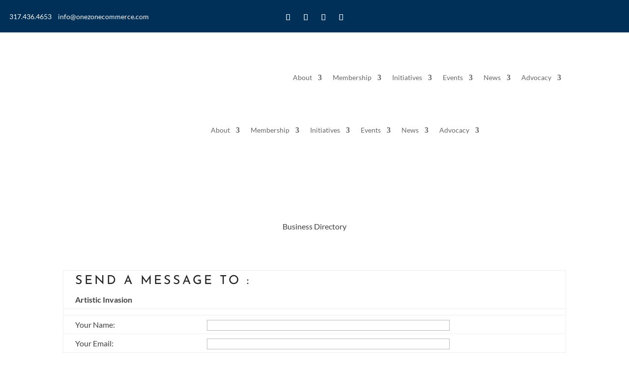

--- FILE ---
content_type: text/css
request_url: https://web.onezonecommerce.com/external/wcpages/v12/master/style/global.css
body_size: 2635
content:
body, html
{
    margin: 0;
    padding: 0;
}

ul, li, table, tbody, tr, td
{
    margin: 0;
    padding: 0;
}

ul
{
    list-style-type: none;
}

img, a img
{
    border: #ffffff 0px solid;
}

.pageWidth, .pagewidth, .wc-pageWidth, .wc-pagewidth
{
    /*Will be a Config Setting*/
}

.pagePadding, .pagepadding, .wc-pagePadding, .wc-pagepadding
{
    width: 97%;
    margin: 0 auto;
}

.fullWidth, .fullwidth, .wc-fullWidth, .wc-fullwidth
{
    width: 100%;
}

.threeQuartersWidth, .threequarterswidth, .threeQuarterWidth, .threequarterwidth, .wc-threeQuartersWidth, .wc-threequarterswidth, .wc-threeQuarterWidth, .wc-threequarterwidth
{
    width: 75%;
}

.twoThirdsWidth, .twothirdswidth, .twoThirdWidth, .twothirdwidth, .wc-twoThirdsWidth, .wc-twothirdswidth, .wc-twoThirdWidth, .wc-twothirdwidth
{
    width: 66%;
}

.halfWidth, .halfwidth, .wc-halfWidth, .wc-halfwidth
{
    width: 50%;
}

.thirdWidth, .thirdwidth, .wc-thirdWidth, .wc-thirdwidth
{
    width: 33%;
}

.quarterWidth, .quarterwidth, .wc-quarterWidth, .wc-quarterwidth
{
    width: 25%;
}

.fifthWidth, .fifthwidth, .wc-fifthWidth, .wc-fifthwidth
{
    width: 20%;
}

.border, .wc-border
{
    border: #222222 1px solid;
}

.outline, .wc-outline
{
    outline: #222222 1px solid;
}

.left, .wc-left
{
    float: left;
}

.right, .wc-right
{
    float: right;
}

.center, .wc-center
{
    margin-left: auto;
    margin-right: auto;
}

.clearDiv, .cleardiv, .wc-clearDiv, .wc-cleardiv
{
    width: 100%;
    height: 0px;
    overflow: hidden;
}

.wc-clear
{
    clear: both;
}

.fixed, .wc-fixed
{
    position: fixed;
}

.absolute, .wc-absolute
{
    position: absolute;
}

.relative, .wc-relative
{
    position: relative;
}

.leftAlign, .leftalign, .alignLeft, .alignleft, .wc-leftAlign, .wc-, .wc-alignLeft, .wc-alignleft
{
    text-align: left;
}

.centerAlign, .centeralign, .alignCenter, .aligncenter, .wc-centerAlign, .wc-centeralign, .wc-alignCenter, .wc-aligncenter
{
    text-align: center;
}

.rightAlign, .rightalign, .alignRight, .alignright, .wc-rightAlign, .wc-rightalign, .wc-alignRight, .wc-alignright
{
    text-align: right;
}

.topAlign, .topalign, .alignTop, .aligntop, .wc-topAlign, .wc-topalign, .wc-alignTop, .wc-aligntop
{
    vertical-align: top;
}

.middleAlign, .middlealign, .alignMiddle, .alignmiddle, .wc-middleAlign, .wc-middlealign, .wc-alignMiddle, .wc-alignmiddle
{
    vertical-align: middle;
}

.bottomAlign, .bottomalign, .alignBottom, .alignbottom, .wc-bottomAlign, .wc-bottomalign, .wc-alignBottom, .wc-alignbottom
{
    vertical-align: bottom;
}

.inline, .wc-inline
{
    display: inline-block;
}
.block, .wc-block
{
    display: block;
}
.wc-font-family
{
    font-family: ;
}
.wc-bold
{
    font-weight:bold;
}
.wc-font-white
{
    color: #ffffff!important;
}
.wc-font-lightgray
{
    color: #e8e8e7!important;
}
.wc-font-gray
{
    color: #969596!important;
}
.wc-font-mediumgray
{
    color: #565b5d!important;
}
.wc-font-darkgray
{
    color: #2d2d2d!important;
}
.wc-font-black
{
    color: #000000!important;
}
.wc-font-red
{
    color: #ab162b!important;
}
.wc-font-darkred
{
    color: #871621!important;
}
.wc-font-blue
{
    color: #0175aa!important;
}
.wc-font-green
{
    color: #539642!important;
}
.wc-background-lightgray
{
    background: #e8e8e7!important;
}
.wc-background-gray
{
    background: #969596!important;
}
.wc-background-mediumgray
{
    background: #565b5d!important;
}
.wc-background-darkgray
{
    background: #2d2d2d!important;
}
.wc-background-black
{
    background: #000000!important;
}
.wc-background-red
{
    background: #ab162b!important;
}
.wc-background-darkred
{
    color: #871621!important;
}
.wc-background-blue
{
    background: #0175aa!important;
}
.wc-background-green
{
    background: #539642!important;
}

.margin1, .padding1, .wc-margin1, .wc-padding1
{
    margin: 1px;
    padding: 0;
}

.margin2, .padding2, .wc-margin2, .wc-padding2
{
    margin: 2px;
    padding: 0;
}

.margin4, .padding4, .wc-margin4, .wc-padding4
{
    margin: 4px;
    padding: 0;
}

.margin6, .padding6, .wc-margin6, .wc-padding6
{
    margin: 6px;
    padding: 0;
}

.margin8, .padding8, .wc-margin8, .wc-padding8
{
    margin: 8px;
    padding: 0;
}

.margin10, .padding10, .wc-margin10, .wc-padding10
{
    margin: 10px;
    padding: 0;
}

.wc-marginBottom30
{
    margin-bottom: 30px;
}

.height0, .wc-height0
{
    height: 0px!important;
    overflow: hidden;
}

.height1, .wc-height1
{
    height: 1px!important;
    overflow: hidden;
}

.height2, .wc-height2
{
    height: 2px!important;
    overflow: hidden;
}

.height5, .wc-height5
{
    height: 5px!important;
    overflow: hidden;
}

.height8, .wc-height8
{
    height: 8px!important;
    overflow: hidden;
}

.height10, .wc-height10
{
    height: 10px!important;
    overflow: hidden;
}

.height20, .wc-height20
{
    height: 20px!important;
    overflow: hidden;
}

.height50, .wc-height50
{
    height: 50px!important;
    overflow: hidden;
}

.horizontalNav ul, .wc-horizontalNav ul
{
    width: 100%;
}

.horizontalNav li, .wc-horizontalNav li
{
    float: left;
    display: inline-block;
}

.horizontalNav a, .wc-horizontalNav a
{
    display: block;
    padding: 8px;
    /*width: 100%;*/
    height: 14px;
}

    .horizontalNav a:hover, .wc-horizontalNav a:hover
    {
        /*background-color: #000000 !important;
        color: white !important;
        opacity: 0.2;
        filter: alpha(opacity=20); /* For IE8 and earlier */ */;
    }

/* ----------- LAYOUT DEFAULTS -------------------- */

.divPage, #mdiv_Page, .wc-divPage, #wc-mdiv_Page
{
    margin-left: auto;
    margin-right: auto;
}

.divHeader, header, .wc-divHeader, .wc-header
{
}

#mdiv_Header1, #wc-mdiv_Header1
{
}

#mdiv_Header2, #wc-mdiv_Header2
{
}

#mdiv_Header3, #wc-mdiv_Header3
{
}

#mdiv_Header4, #wc-mdiv_Header4
{
}

.divContent, #mdiv_Content, .wc-divContent, #wc-mdiv_Content
{
}

.divFooter, footer, .wc-divFooter, .wc-footer
{
}

#mdiv_Footer1, #wc-mdiv_Footer1
{
}

#mdiv_Footer2, #wc-mdiv_Footer2
{
}

#mdiv_Footer3, #wc-mdiv_Footer3
{
    min-height: 40px!important;
}

.poweredby, .wc-poweredby
{
    color: #999999;
    width: 100%;
    clear: both;
    margin: 20px 0 0;
    /*margin : 30px 0 12px 0;*/
}
.poweredby a, .wc-poweredby a
{
    color: #888888;
    font-weight: bold;
}
.poweredby a:hover, .wc-poweredby a:hover
{
    color: #555555;
    font-weight: bold;
}
.poweredByWeblink, .wc-poweredByWeblink
{
    z-index: 999!important;
    height: 0px!important;
    overflow: visible!important;
    width: 100%!important;
    text-align: right!important;
}
.poweredByWeblink a, .wc-poweredByWeblink a
{
    padding: 7px!important;
    display: block!important;
}

.wc-arrow-down {
    width: 0!important;
    height: 0!important; 
    border-left: 10px solid transparent!important;
    border-right: 10px solid transparent!important;
    border-top-width: 10px;
    border-top-style: solid!important;
    border-top-color: #111111;
    margin: 0 auto!important;
    background-color:transparent!important;
}

.wc-staffOnly
{
    background-color: #2a2a2a;
    color: #fff;
    padding: 5px;   
}

.wc-staffOnlyLabel
{
    color: #969596;
    font-style: italic;
    float: right;    
    font-size: 16px;
}    

tr.wc-spacer
{
    height:10px;
}

/*----------- Responsive Classes ------------- */


/* Desktops and laptops ----------- */
@media only screen and (min-width : 960px)
{
    .wc-hidden-desktop {
        display: none !important;
    }
    .wc-width-responsive {
        width: auto;
    }
    .wc-fullWidth-desktop {
        width: 100%!important;
    }
    .wc-phone-font {
        /* empty*/
    }
    .wc-checkbox {
        /* empty*/
    }
    .wc-numerictextbox {
        /* empty*/
    }
    .wc-showForDesktop {
        display:block!important;
        visibility: visible!important;
    }
}

/* tablets (portrait and landscape) ----------- */
@media only screen and (min-width: 481px) and (max-width : 959px), only screen and (min-device-width: 481px) and (max-device-width : 959px)
{
    .wc-hidden-tablet {
        display: none !important;
    }
    .wc-width-responsive {
        width: 720px;
    }
    .wc-fullWidth-tablet {
        width: 100%!important;
    }
    .wc-phone-font {
        /* empty*/
    }
    .wc-checkbox {
        /* empty*/
    }
    .wc-numerictextbox {
        /* empty*/
    }
    .wc-showForTablet {
        display:block!important;
        visibility: visible!important;
    }
}

/* Smartphones (portrait and landscape) ----------- */
@media only screen and (max-width: 480px), only screen and (max-device-width: 480px)
{
    .wc-hidden-phone {
        display: none !important;
    }
    .wc-width-responsive {
        width: 320px;
    }
    .wc-fullWidth-phone {
        width: 100%!important;
    }
    .wc-phone-font {
        /*font-size: 200%;*/
    }
    .wc-checkbox {
        height: 30px;
        width: 30px;
    }
    .wc-numerictextbox {}
    .wc-showForPhone {
        display:block!important;
        visibility: visible!important;
    }
}

/* Smalldevices (portrait and landscape) ----------- */
@media only screen and (max-width: 320px), only screen and (max-device-width: 320px)
{
    .wc-showForSmallDevice {
        display:block!important;
        visibility: visible!important;
    }
    .wc-maxWidthFullForSmallDevice {
        max-width:100%;
    }
}

/* event registration share links */
.wc-share-event-buttons.wc-share-event-buttons.wc-share-event-buttons {
    display: block;
    margin: 1em 0;
}

.wc-share-event-buttons.wc-share-event-buttons.wc-share-event-buttons:after {
    display: block;
    clear: both;
    content: ' ';
    height: 0;
    overflow: hidden;
}
.wc-share-event-buttons.wc-share-event-buttons .wc-share-event-button {
    display: block;
    float: left;
    margin-right: 5px;
}
.wc-share-event-buttons.wc-share-event-buttons .wc-share-event-button:last-child {
    margin-right: 0;
}
.wc-share-event-buttons.wc-share-event-buttons .wc-linkedin-share-event-button {
    
    width: 60px;
    height: 20px;
    background: transparent url('/external/WCControls/v12/Images/linkedin-share.png') no-repeat top left;
}

.wc-share-event-buttons.wc-share-event-buttons .wc-fb-share-event-button {
    
    width: 57px;
    height: 20px;
    background: transparent url('/external/WCControls/v12/Images/facebook-share.png') no-repeat top left;
}

.wc-share-event-button.wc-share-event-button .wc-hide-text {
    display: none;
}
#wc-eventDetailDateAndLocation {
    width: 100%!important;
}

--- FILE ---
content_type: text/plain
request_url: https://www.google-analytics.com/j/collect?v=1&_v=j102&a=37462231&t=pageview&_s=1&dl=https%3A%2F%2Fweb.onezonecommerce.com%2Fdirectory%2Fdirectoryemailform.aspx%3Flistingid%3D5682&ul=en-us%40posix&dt=Business%20Directory%20%7C%20OneZone%20%7C%20OneZone%20%7C%20Fishers%2C%20IN&sr=1280x720&vp=1280x720&_u=IEBAAEABAAAAACAAI~&jid=1434204534&gjid=1319073843&cid=224051368.1768561610&tid=UA-7633945-1&_gid=1680629207.1768561610&_r=1&_slc=1&z=535965953
body_size: -453
content:
2,cG-F4EV3YQSRG